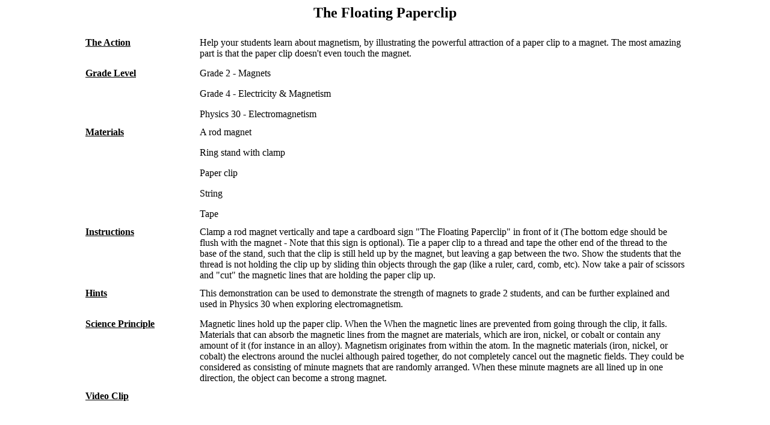

--- FILE ---
content_type: text/html
request_url: https://www.cmste.uregina.ca/Quickstarts/floatingpaperclip.html
body_size: 4554
content:
<!DOCTYPE html PUBLIC "-//W3C//DTD HTML 4.01 Transitional//EN">

<html>

	<head>
		<meta http-equiv="content-type" content="text/html;charset=iso-8859-1">
		<meta name="generator" content="Adobe GoLive 6">
		<title>Quickstart Template</title>
	</head>

	<body bgcolor="#ffffff">
		<p></p>
		<div align="center">
			<h2>The Floating Paperclip</h2>
		</div>
		<p></p>
		<table width="100%" border="0" cellspacing="2" cellpadding="5">
			<tr>
				<td width="10%"></td>
				<td valign="top" width="15%">
					<h4><font size="3"><u>The Action</u></font></h4>
				</td>
				<td valign="top">Help your students learn about magnetism, by illustrating the powerful attraction of a paper clip to a magnet. The most amazing part is that the paper clip doesn't even touch the magnet.</td>
				<td width="10%"></td>
			</tr>
			<tr>
				<td width="10%"></td>
				<td valign="top" width="15%">
					<h4><font size="3"><u>Grade Level</u></font></h4>
				</td>
				<td valign="top">Grade 2 - Magnets
					<p>Grade 4 - Electricity &amp; Magnetism</p>
					<p>Physics 30 - Electromagnetism</p>
				</td>
				<td></td>
			</tr>
			<tr>
				<td width="10%"></td>
				<td valign="top" width="15%">
					<h4><font size="3"><u>Materials</u></font></h4>
				</td>
				<td valign="top">A rod magnet
					<p>Ring stand with clamp</p>
					<p>Paper clip</p>
					<p>String</p>
					<p>Tape</p>
				</td>
				<td></td>
			</tr>
			<tr>
				<td width="10%"></td>
				<td valign="top" width="15%">
					<h4><font size="3"><u>Instructions</u></font></h4>
				</td>
				<td valign="top">Clamp a rod magnet vertically and tape a cardboard sign &quot;The Floating Paperclip&quot; in front of it (The bottom edge should be flush with the magnet - Note that this sign is optional). Tie a paper clip to a thread and tape the other end of the thread to the base of the stand, such that the clip is still held up by the magnet, but leaving a gap between the two. Show the students that the thread is not holding the clip up by sliding thin objects through the gap (like a ruler, card, comb, etc). Now take a pair of scissors and &quot;cut&quot; the magnetic lines that are holding the paper clip up. </td>
				<td></td>
			</tr>
			<tr>
				<td width="10%"></td>
				<td valign="top" width="15%">
					<h4><font size="3"><u>Hints</u></font></h4>
				</td>
				<td valign="top">This demonstration can be used to demonstrate the strength of magnets to grade 2 students, and can be further explained and used in Physics 30 when exploring electromagnetism.</td>
				<td></td>
			</tr>
			<tr>
				<td width="10%"></td>
				<td valign="top" width="15%">
					<h4><font size="3"><u>Science Principle</u></font></h4>
				</td>
				<td valign="top">Magnetic lines hold up the paper clip. When the When the magnetic lines are prevented from going through the clip, it falls. Materials that can absorb the magnetic lines from the magnet are materials, which are iron, nickel, or cobalt or contain any amount of it (for instance in an alloy). Magnetism originates from within the atom. In the magnetic materials (iron, nickel, or cobalt) the electrons around the nuclei although paired together, do not completely cancel out the magnetic fields. They could be considered as consisting of minute magnets that are randomly arranged. When these minute magnets are all lined up in one direction, the object can become a strong magnet. </td>
				<td></td>
			</tr>
			<tr>
				<td width="10%"></td>
				<td valign="top" width="15%">
					<h4><font size="3"><u>Video Clip</u></font></h4>
				</td>
				<td valign="top"><object classid="clsid:02BF25D5-8C17-4B23-BC80-D3488ABDDC6B" codebase="http://www.apple.com/qtactivex/qtplugin.cab" height="193" width="240">
						<param name="src" value="videofiles/floatingpaperclip.mov">
						<param name="autoplay" value="false">
						<param name="controller" value="true">
						<embed height="193" pluginspage="http://www.apple.com/quicktime/download/" src="videofiles/floatingpaperclip.mov" type="video/quicktime" width="240" controller="true" autoplay="false"> 
					</object></td>
				<td></td>
			</tr>
			<tr>
				<td width="10%"></td>
				<td valign="top" width="15%">
					<h4><font size="3"><u>PDF Download</u></font></h4>
				</td>
				<td valign="top"><a href="pdf/floatingpaperclip.pdf">Print this Experiment</a></td>
				<td></td>
			</tr>
		</table>
		<hr>
		<div align="center">
			<p><a href="electricity.html">Back</a></p>
		</div>
	</body>

</html>